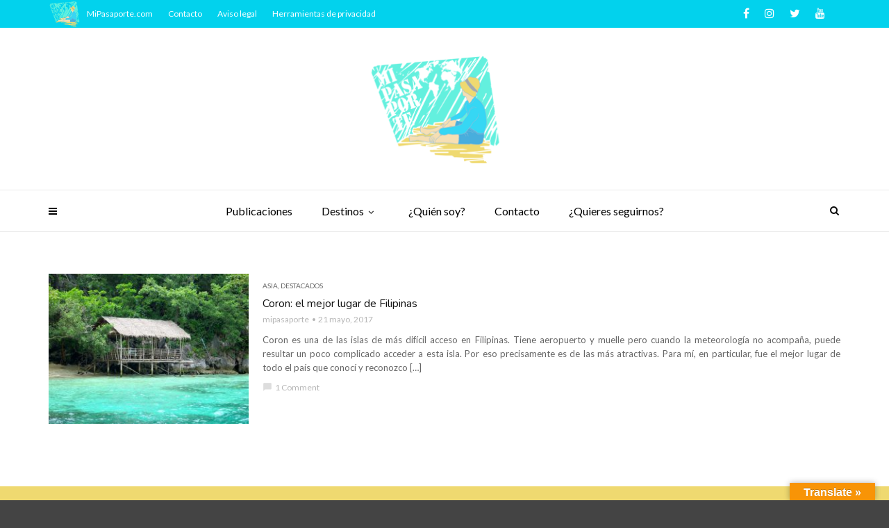

--- FILE ---
content_type: text/html; charset=UTF-8
request_url: https://mipasaporte.com/tag/busuanga/
body_size: 14022
content:
<!doctype html>
<html class="no-js" lang="es">
  <head>
    <meta charset="UTF-8">
    <meta http-equiv="x-ua-compatible" content="ie=edge">
    <meta name="viewport" content="width=device-width, initial-scale=1">
    <script>var et_site_url='https://mipasaporte.com';var et_post_id='0';function et_core_page_resource_fallback(a,b){"undefined"===typeof b&&(b=a.sheet.cssRules&&0===a.sheet.cssRules.length);b&&(a.onerror=null,a.onload=null,a.href?a.href=et_site_url+"/?et_core_page_resource="+a.id+et_post_id:a.src&&(a.src=et_site_url+"/?et_core_page_resource="+a.id+et_post_id))}
</script><meta name='robots' content='index, follow, max-image-preview:large, max-snippet:-1, max-video-preview:-1' />

	<!-- This site is optimized with the Yoast SEO plugin v26.7 - https://yoast.com/wordpress/plugins/seo/ -->
	<title>Busuanga archivos - Mi Pasaporte</title>
	<link rel="canonical" href="https://mipasaporte.com/tag/busuanga/" />
	<meta property="og:locale" content="es_ES" />
	<meta property="og:type" content="article" />
	<meta property="og:title" content="Busuanga archivos - Mi Pasaporte" />
	<meta property="og:url" content="https://mipasaporte.com/tag/busuanga/" />
	<meta property="og:site_name" content="Mi Pasaporte" />
	<meta property="og:image" content="https://mipasaporte.com/wp-content/uploads/2018/01/LOGO-CABECERA.png" />
	<meta name="twitter:card" content="summary_large_image" />
	<meta name="twitter:site" content="@PasaporteMi" />
	<script type="application/ld+json" class="yoast-schema-graph">{"@context":"https://schema.org","@graph":[{"@type":"CollectionPage","@id":"https://mipasaporte.com/tag/busuanga/","url":"https://mipasaporte.com/tag/busuanga/","name":"Busuanga archivos - Mi Pasaporte","isPartOf":{"@id":"https://mipasaporte.com/#website"},"primaryImageOfPage":{"@id":"https://mipasaporte.com/tag/busuanga/#primaryimage"},"image":{"@id":"https://mipasaporte.com/tag/busuanga/#primaryimage"},"thumbnailUrl":"https://mipasaporte.com/wp-content/uploads/2017/01/IMG_4198.jpg","breadcrumb":{"@id":"https://mipasaporte.com/tag/busuanga/#breadcrumb"},"inLanguage":"es"},{"@type":"ImageObject","inLanguage":"es","@id":"https://mipasaporte.com/tag/busuanga/#primaryimage","url":"https://mipasaporte.com/wp-content/uploads/2017/01/IMG_4198.jpg","contentUrl":"https://mipasaporte.com/wp-content/uploads/2017/01/IMG_4198.jpg","width":800,"height":600},{"@type":"BreadcrumbList","@id":"https://mipasaporte.com/tag/busuanga/#breadcrumb","itemListElement":[{"@type":"ListItem","position":1,"name":"Portada","item":"https://mipasaporte.com/"},{"@type":"ListItem","position":2,"name":"Busuanga"}]},{"@type":"WebSite","@id":"https://mipasaporte.com/#website","url":"https://mipasaporte.com/","name":"Mi Pasaporte","description":"Blog de Viajes - Canarias","potentialAction":[{"@type":"SearchAction","target":{"@type":"EntryPoint","urlTemplate":"https://mipasaporte.com/?s={search_term_string}"},"query-input":{"@type":"PropertyValueSpecification","valueRequired":true,"valueName":"search_term_string"}}],"inLanguage":"es"}]}</script>
	<!-- / Yoast SEO plugin. -->


<link rel='dns-prefetch' href='//translate.google.com' />
<link rel='dns-prefetch' href='//fonts.googleapis.com' />
<link rel='preconnect' href='https://fonts.gstatic.com' crossorigin />
<link rel="alternate" type="application/rss+xml" title="Mi Pasaporte &raquo; Feed" href="https://mipasaporte.com/feed/" />
<link rel="alternate" type="application/rss+xml" title="Mi Pasaporte &raquo; Feed de los comentarios" href="https://mipasaporte.com/comments/feed/" />
<link rel="alternate" type="application/rss+xml" title="Mi Pasaporte &raquo; Etiqueta Busuanga del feed" href="https://mipasaporte.com/tag/busuanga/feed/" />
<style id='wp-img-auto-sizes-contain-inline-css' type='text/css'>
img:is([sizes=auto i],[sizes^="auto," i]){contain-intrinsic-size:3000px 1500px}
/*# sourceURL=wp-img-auto-sizes-contain-inline-css */
</style>
<link rel='stylesheet' id='sbi_styles-css' href='https://mipasaporte.com/wp-content/plugins/instagram-feed/css/sbi-styles.min.css?ver=6.10.0' type='text/css' media='all' />
<style id='wp-emoji-styles-inline-css' type='text/css'>

	img.wp-smiley, img.emoji {
		display: inline !important;
		border: none !important;
		box-shadow: none !important;
		height: 1em !important;
		width: 1em !important;
		margin: 0 0.07em !important;
		vertical-align: -0.1em !important;
		background: none !important;
		padding: 0 !important;
	}
/*# sourceURL=wp-emoji-styles-inline-css */
</style>
<style id='wp-block-library-inline-css' type='text/css'>
:root{--wp-block-synced-color:#7a00df;--wp-block-synced-color--rgb:122,0,223;--wp-bound-block-color:var(--wp-block-synced-color);--wp-editor-canvas-background:#ddd;--wp-admin-theme-color:#007cba;--wp-admin-theme-color--rgb:0,124,186;--wp-admin-theme-color-darker-10:#006ba1;--wp-admin-theme-color-darker-10--rgb:0,107,160.5;--wp-admin-theme-color-darker-20:#005a87;--wp-admin-theme-color-darker-20--rgb:0,90,135;--wp-admin-border-width-focus:2px}@media (min-resolution:192dpi){:root{--wp-admin-border-width-focus:1.5px}}.wp-element-button{cursor:pointer}:root .has-very-light-gray-background-color{background-color:#eee}:root .has-very-dark-gray-background-color{background-color:#313131}:root .has-very-light-gray-color{color:#eee}:root .has-very-dark-gray-color{color:#313131}:root .has-vivid-green-cyan-to-vivid-cyan-blue-gradient-background{background:linear-gradient(135deg,#00d084,#0693e3)}:root .has-purple-crush-gradient-background{background:linear-gradient(135deg,#34e2e4,#4721fb 50%,#ab1dfe)}:root .has-hazy-dawn-gradient-background{background:linear-gradient(135deg,#faaca8,#dad0ec)}:root .has-subdued-olive-gradient-background{background:linear-gradient(135deg,#fafae1,#67a671)}:root .has-atomic-cream-gradient-background{background:linear-gradient(135deg,#fdd79a,#004a59)}:root .has-nightshade-gradient-background{background:linear-gradient(135deg,#330968,#31cdcf)}:root .has-midnight-gradient-background{background:linear-gradient(135deg,#020381,#2874fc)}:root{--wp--preset--font-size--normal:16px;--wp--preset--font-size--huge:42px}.has-regular-font-size{font-size:1em}.has-larger-font-size{font-size:2.625em}.has-normal-font-size{font-size:var(--wp--preset--font-size--normal)}.has-huge-font-size{font-size:var(--wp--preset--font-size--huge)}.has-text-align-center{text-align:center}.has-text-align-left{text-align:left}.has-text-align-right{text-align:right}.has-fit-text{white-space:nowrap!important}#end-resizable-editor-section{display:none}.aligncenter{clear:both}.items-justified-left{justify-content:flex-start}.items-justified-center{justify-content:center}.items-justified-right{justify-content:flex-end}.items-justified-space-between{justify-content:space-between}.screen-reader-text{border:0;clip-path:inset(50%);height:1px;margin:-1px;overflow:hidden;padding:0;position:absolute;width:1px;word-wrap:normal!important}.screen-reader-text:focus{background-color:#ddd;clip-path:none;color:#444;display:block;font-size:1em;height:auto;left:5px;line-height:normal;padding:15px 23px 14px;text-decoration:none;top:5px;width:auto;z-index:100000}html :where(.has-border-color){border-style:solid}html :where([style*=border-top-color]){border-top-style:solid}html :where([style*=border-right-color]){border-right-style:solid}html :where([style*=border-bottom-color]){border-bottom-style:solid}html :where([style*=border-left-color]){border-left-style:solid}html :where([style*=border-width]){border-style:solid}html :where([style*=border-top-width]){border-top-style:solid}html :where([style*=border-right-width]){border-right-style:solid}html :where([style*=border-bottom-width]){border-bottom-style:solid}html :where([style*=border-left-width]){border-left-style:solid}html :where(img[class*=wp-image-]){height:auto;max-width:100%}:where(figure){margin:0 0 1em}html :where(.is-position-sticky){--wp-admin--admin-bar--position-offset:var(--wp-admin--admin-bar--height,0px)}@media screen and (max-width:600px){html :where(.is-position-sticky){--wp-admin--admin-bar--position-offset:0px}}

/*# sourceURL=wp-block-library-inline-css */
</style><style id='global-styles-inline-css' type='text/css'>
:root{--wp--preset--aspect-ratio--square: 1;--wp--preset--aspect-ratio--4-3: 4/3;--wp--preset--aspect-ratio--3-4: 3/4;--wp--preset--aspect-ratio--3-2: 3/2;--wp--preset--aspect-ratio--2-3: 2/3;--wp--preset--aspect-ratio--16-9: 16/9;--wp--preset--aspect-ratio--9-16: 9/16;--wp--preset--color--black: #000000;--wp--preset--color--cyan-bluish-gray: #abb8c3;--wp--preset--color--white: #ffffff;--wp--preset--color--pale-pink: #f78da7;--wp--preset--color--vivid-red: #cf2e2e;--wp--preset--color--luminous-vivid-orange: #ff6900;--wp--preset--color--luminous-vivid-amber: #fcb900;--wp--preset--color--light-green-cyan: #7bdcb5;--wp--preset--color--vivid-green-cyan: #00d084;--wp--preset--color--pale-cyan-blue: #8ed1fc;--wp--preset--color--vivid-cyan-blue: #0693e3;--wp--preset--color--vivid-purple: #9b51e0;--wp--preset--gradient--vivid-cyan-blue-to-vivid-purple: linear-gradient(135deg,rgb(6,147,227) 0%,rgb(155,81,224) 100%);--wp--preset--gradient--light-green-cyan-to-vivid-green-cyan: linear-gradient(135deg,rgb(122,220,180) 0%,rgb(0,208,130) 100%);--wp--preset--gradient--luminous-vivid-amber-to-luminous-vivid-orange: linear-gradient(135deg,rgb(252,185,0) 0%,rgb(255,105,0) 100%);--wp--preset--gradient--luminous-vivid-orange-to-vivid-red: linear-gradient(135deg,rgb(255,105,0) 0%,rgb(207,46,46) 100%);--wp--preset--gradient--very-light-gray-to-cyan-bluish-gray: linear-gradient(135deg,rgb(238,238,238) 0%,rgb(169,184,195) 100%);--wp--preset--gradient--cool-to-warm-spectrum: linear-gradient(135deg,rgb(74,234,220) 0%,rgb(151,120,209) 20%,rgb(207,42,186) 40%,rgb(238,44,130) 60%,rgb(251,105,98) 80%,rgb(254,248,76) 100%);--wp--preset--gradient--blush-light-purple: linear-gradient(135deg,rgb(255,206,236) 0%,rgb(152,150,240) 100%);--wp--preset--gradient--blush-bordeaux: linear-gradient(135deg,rgb(254,205,165) 0%,rgb(254,45,45) 50%,rgb(107,0,62) 100%);--wp--preset--gradient--luminous-dusk: linear-gradient(135deg,rgb(255,203,112) 0%,rgb(199,81,192) 50%,rgb(65,88,208) 100%);--wp--preset--gradient--pale-ocean: linear-gradient(135deg,rgb(255,245,203) 0%,rgb(182,227,212) 50%,rgb(51,167,181) 100%);--wp--preset--gradient--electric-grass: linear-gradient(135deg,rgb(202,248,128) 0%,rgb(113,206,126) 100%);--wp--preset--gradient--midnight: linear-gradient(135deg,rgb(2,3,129) 0%,rgb(40,116,252) 100%);--wp--preset--font-size--small: 13px;--wp--preset--font-size--medium: 20px;--wp--preset--font-size--large: 36px;--wp--preset--font-size--x-large: 42px;--wp--preset--spacing--20: 0.44rem;--wp--preset--spacing--30: 0.67rem;--wp--preset--spacing--40: 1rem;--wp--preset--spacing--50: 1.5rem;--wp--preset--spacing--60: 2.25rem;--wp--preset--spacing--70: 3.38rem;--wp--preset--spacing--80: 5.06rem;--wp--preset--shadow--natural: 6px 6px 9px rgba(0, 0, 0, 0.2);--wp--preset--shadow--deep: 12px 12px 50px rgba(0, 0, 0, 0.4);--wp--preset--shadow--sharp: 6px 6px 0px rgba(0, 0, 0, 0.2);--wp--preset--shadow--outlined: 6px 6px 0px -3px rgb(255, 255, 255), 6px 6px rgb(0, 0, 0);--wp--preset--shadow--crisp: 6px 6px 0px rgb(0, 0, 0);}:where(.is-layout-flex){gap: 0.5em;}:where(.is-layout-grid){gap: 0.5em;}body .is-layout-flex{display: flex;}.is-layout-flex{flex-wrap: wrap;align-items: center;}.is-layout-flex > :is(*, div){margin: 0;}body .is-layout-grid{display: grid;}.is-layout-grid > :is(*, div){margin: 0;}:where(.wp-block-columns.is-layout-flex){gap: 2em;}:where(.wp-block-columns.is-layout-grid){gap: 2em;}:where(.wp-block-post-template.is-layout-flex){gap: 1.25em;}:where(.wp-block-post-template.is-layout-grid){gap: 1.25em;}.has-black-color{color: var(--wp--preset--color--black) !important;}.has-cyan-bluish-gray-color{color: var(--wp--preset--color--cyan-bluish-gray) !important;}.has-white-color{color: var(--wp--preset--color--white) !important;}.has-pale-pink-color{color: var(--wp--preset--color--pale-pink) !important;}.has-vivid-red-color{color: var(--wp--preset--color--vivid-red) !important;}.has-luminous-vivid-orange-color{color: var(--wp--preset--color--luminous-vivid-orange) !important;}.has-luminous-vivid-amber-color{color: var(--wp--preset--color--luminous-vivid-amber) !important;}.has-light-green-cyan-color{color: var(--wp--preset--color--light-green-cyan) !important;}.has-vivid-green-cyan-color{color: var(--wp--preset--color--vivid-green-cyan) !important;}.has-pale-cyan-blue-color{color: var(--wp--preset--color--pale-cyan-blue) !important;}.has-vivid-cyan-blue-color{color: var(--wp--preset--color--vivid-cyan-blue) !important;}.has-vivid-purple-color{color: var(--wp--preset--color--vivid-purple) !important;}.has-black-background-color{background-color: var(--wp--preset--color--black) !important;}.has-cyan-bluish-gray-background-color{background-color: var(--wp--preset--color--cyan-bluish-gray) !important;}.has-white-background-color{background-color: var(--wp--preset--color--white) !important;}.has-pale-pink-background-color{background-color: var(--wp--preset--color--pale-pink) !important;}.has-vivid-red-background-color{background-color: var(--wp--preset--color--vivid-red) !important;}.has-luminous-vivid-orange-background-color{background-color: var(--wp--preset--color--luminous-vivid-orange) !important;}.has-luminous-vivid-amber-background-color{background-color: var(--wp--preset--color--luminous-vivid-amber) !important;}.has-light-green-cyan-background-color{background-color: var(--wp--preset--color--light-green-cyan) !important;}.has-vivid-green-cyan-background-color{background-color: var(--wp--preset--color--vivid-green-cyan) !important;}.has-pale-cyan-blue-background-color{background-color: var(--wp--preset--color--pale-cyan-blue) !important;}.has-vivid-cyan-blue-background-color{background-color: var(--wp--preset--color--vivid-cyan-blue) !important;}.has-vivid-purple-background-color{background-color: var(--wp--preset--color--vivid-purple) !important;}.has-black-border-color{border-color: var(--wp--preset--color--black) !important;}.has-cyan-bluish-gray-border-color{border-color: var(--wp--preset--color--cyan-bluish-gray) !important;}.has-white-border-color{border-color: var(--wp--preset--color--white) !important;}.has-pale-pink-border-color{border-color: var(--wp--preset--color--pale-pink) !important;}.has-vivid-red-border-color{border-color: var(--wp--preset--color--vivid-red) !important;}.has-luminous-vivid-orange-border-color{border-color: var(--wp--preset--color--luminous-vivid-orange) !important;}.has-luminous-vivid-amber-border-color{border-color: var(--wp--preset--color--luminous-vivid-amber) !important;}.has-light-green-cyan-border-color{border-color: var(--wp--preset--color--light-green-cyan) !important;}.has-vivid-green-cyan-border-color{border-color: var(--wp--preset--color--vivid-green-cyan) !important;}.has-pale-cyan-blue-border-color{border-color: var(--wp--preset--color--pale-cyan-blue) !important;}.has-vivid-cyan-blue-border-color{border-color: var(--wp--preset--color--vivid-cyan-blue) !important;}.has-vivid-purple-border-color{border-color: var(--wp--preset--color--vivid-purple) !important;}.has-vivid-cyan-blue-to-vivid-purple-gradient-background{background: var(--wp--preset--gradient--vivid-cyan-blue-to-vivid-purple) !important;}.has-light-green-cyan-to-vivid-green-cyan-gradient-background{background: var(--wp--preset--gradient--light-green-cyan-to-vivid-green-cyan) !important;}.has-luminous-vivid-amber-to-luminous-vivid-orange-gradient-background{background: var(--wp--preset--gradient--luminous-vivid-amber-to-luminous-vivid-orange) !important;}.has-luminous-vivid-orange-to-vivid-red-gradient-background{background: var(--wp--preset--gradient--luminous-vivid-orange-to-vivid-red) !important;}.has-very-light-gray-to-cyan-bluish-gray-gradient-background{background: var(--wp--preset--gradient--very-light-gray-to-cyan-bluish-gray) !important;}.has-cool-to-warm-spectrum-gradient-background{background: var(--wp--preset--gradient--cool-to-warm-spectrum) !important;}.has-blush-light-purple-gradient-background{background: var(--wp--preset--gradient--blush-light-purple) !important;}.has-blush-bordeaux-gradient-background{background: var(--wp--preset--gradient--blush-bordeaux) !important;}.has-luminous-dusk-gradient-background{background: var(--wp--preset--gradient--luminous-dusk) !important;}.has-pale-ocean-gradient-background{background: var(--wp--preset--gradient--pale-ocean) !important;}.has-electric-grass-gradient-background{background: var(--wp--preset--gradient--electric-grass) !important;}.has-midnight-gradient-background{background: var(--wp--preset--gradient--midnight) !important;}.has-small-font-size{font-size: var(--wp--preset--font-size--small) !important;}.has-medium-font-size{font-size: var(--wp--preset--font-size--medium) !important;}.has-large-font-size{font-size: var(--wp--preset--font-size--large) !important;}.has-x-large-font-size{font-size: var(--wp--preset--font-size--x-large) !important;}
/*# sourceURL=global-styles-inline-css */
</style>

<style id='classic-theme-styles-inline-css' type='text/css'>
/*! This file is auto-generated */
.wp-block-button__link{color:#fff;background-color:#32373c;border-radius:9999px;box-shadow:none;text-decoration:none;padding:calc(.667em + 2px) calc(1.333em + 2px);font-size:1.125em}.wp-block-file__button{background:#32373c;color:#fff;text-decoration:none}
/*# sourceURL=/wp-includes/css/classic-themes.min.css */
</style>
<link rel='stylesheet' id='contact-form-7-css' href='https://mipasaporte.com/wp-content/plugins/contact-form-7/includes/css/styles.css?ver=6.1.4' type='text/css' media='all' />
<link rel='stylesheet' id='google-language-translator-css' href='https://mipasaporte.com/wp-content/plugins/google-language-translator/css/style.css?ver=6.0.20' type='text/css' media='' />
<link rel='stylesheet' id='glt-toolbar-styles-css' href='https://mipasaporte.com/wp-content/plugins/google-language-translator/css/toolbar.css?ver=6.0.20' type='text/css' media='' />
<link rel='stylesheet' id='ppress-frontend-css' href='https://mipasaporte.com/wp-content/plugins/wp-user-avatar/assets/css/frontend.min.css?ver=4.16.8' type='text/css' media='all' />
<link rel='stylesheet' id='ppress-flatpickr-css' href='https://mipasaporte.com/wp-content/plugins/wp-user-avatar/assets/flatpickr/flatpickr.min.css?ver=4.16.8' type='text/css' media='all' />
<link rel='stylesheet' id='ppress-select2-css' href='https://mipasaporte.com/wp-content/plugins/wp-user-avatar/assets/select2/select2.min.css?ver=2027cb07be683b22858d25aac54b3aaf' type='text/css' media='all' />
<link rel='stylesheet' id='et_monarch-css-css' href='https://mipasaporte.com/wp-content/plugins/monarch/css/style.css?ver=1.4.14' type='text/css' media='all' />
<link rel='stylesheet' id='et-gf-open-sans-css' href='https://fonts.googleapis.com/css?family=Open+Sans:400,700' type='text/css' media='all' />
<link rel='stylesheet' id='font-awesome-theme-css' href='https://mipasaporte.com/wp-content/themes/magplus/css/font-awesome.min.css?ver=6.6' type='text/css' media='all' />
<link rel='stylesheet' id='ytv-playlist-css' href='https://mipasaporte.com/wp-content/themes/magplus/css/ytv.css?ver=6.6' type='text/css' media='all' />
<link rel='stylesheet' id='bootstrap-theme-css' href='https://mipasaporte.com/wp-content/themes/magplus/css/bootstrap.min.css?ver=6.6' type='text/css' media='all' />
<link rel='stylesheet' id='magplus-main-style-css' href='https://mipasaporte.com/wp-content/themes/magplus/css/style.css?ver=6.6' type='text/css' media='all' />
<style id='magplus-main-style-inline-css' type='text/css'>
.tt-heading.title-wrapper {
    background-color: #EFD970;
}
.tt-heading:before {
    background: none;
    opacity: 0;
}
.tt-heading-title {
    text-shadow: 3px 4px 0px white;
}
.tt-alternative-title-middle {
    margin-top: 0px;
}
.tt-footer-copy {
    color: black;
    font-size: 1em;
}
.widget_category_block .tt-title-block {
     display: none;
}
.tt-header-type-3 .toggle-block, .tt-header .toggle-block {
        border-bottom: #eaeaea solid 1px;
}
.headers_arena .tt-title-text a {
        color: #02D2ED;
}
p:not(.single-post) {
        text-align: justify;
}
.tt-recent-news {
    height: auto !important;
}
.fb-page, 
.fb-page span, 
.fb-page span iframe[style] { 
    width: 100% !important; 
}

.logoinmenu {
    background-image: url(https://mipasaporte.com/wp-content/uploads/2018/01/logo-movil.png);
    background-size: contain;
    background-repeat: no-repeat;
    background-position: left;
    padding-left: 55px;
}.tt-header .main-nav > ul > li:not(.mega) > ul > li > a:hover,
      .tt-header .main-nav > ul > li:not(.mega) > ul > li > ul > li > a:hover,
      .mega.type-2 ul.tt-mega-wrapper li>ul a:hover,
      .tt-mega-list a:hover,.tt-s-popup-devider:after,
      .tt-s-popup-close:hover:before,.tt-s-popup-close:hover:after,.tt-tab-wrapper.type-1 .tt-nav-tab-item:before,
      .tt-pagination a:hover,.tt-pagination li.active a,.tt-thumb-popup-close:hover,.tt-video-popup-close:hover,
      .c-btn.type-1.color-2:before,.c-btn.type-1.style-2.color-2, .page-numbers a:hover, .page-numbers li span.current,.tpl-progress .progress-bar, .c-pagination.color-2 .swiper-active-switch, .tt-comment-form .form-submit,
      .woo-pagination span.current, .woo-pagination a:hover {
        background: #efd970;
      }

      .tt-header .main-nav > ul > li.active > a,
      .tt-header .main-nav > ul > li:hover > a,.tt-s-popup-btn:hover,
      .tt-header.color-2 .top-menu a:hover,.tt-header.color-2 .top-social a:hover,
      .tt-s-popup-submit:hover .fa,.tt-mslide-label a:hover,
      .tt-sponsor-title:hover,.tt-sponsor.type-2 .tt-sponsor-title:hover,
      .tt-post-title:hover,.tt-post-label span a:hover,
      .tt-post-bottom a:hover,.tt-post-bottom a:hover .fa,
      .tt-post.light .tt-post-title:hover,.tt-blog-user-content a:hover,
      .tt-blog-user.light .tt-blog-user-content a:hover,.simple-img-desc a:hover,
      .tt-author-title:hover,.tt-author-social a:hover,.tt-blog-nav-title:hover,
      .tt-comment-label a:hover,.tt-comment-reply:hover,
      .tt-comment-reply:hover .fa,
      .comment-reply-link:hover,
      .comment-reply-link:hover .fa,
      .comment-edit-link:hover,.tt-search-submit:hover,.tt-news-title:hover,
      .tt-mblock-title:hover,.tt-mblock-label a:hover,.simple-text a,
      .c-btn.type-1.style-2.color-2:hover,.c-btn.type-2:hover,.c-btn.type-3.color-2:hover,
      .c-btn.type-3.color-3, .sidebar-item.widget_recent_posts_entries .tt-post.dark .tt-post-title:hover, .tt-post-cat a:hover, .sidebar-item.widget ul li a:hover, .tt-small-blog-slider .tt-h4-title a:hover, .tt-comment-form .form-submit:hover {
        color: #efd970;
      }

      .c-pagination.color-2 .swiper-pagination-switch,
      .c-pagination.color-2 .swiper-active-switch,.tt-search input[type="text"]:focus,
      #loader,.c-btn.type-1.color-2,.c-input:focus,.c-btn.type-3.color-2:hover,.c-area:focus, .tt-title-text,
      .c-pagination.color-2 .swiper-pagination-switch, .tt-comment-form .form-submit, .custom-arrow-left.tt-swiper-arrow-3:hover, .custom-arrow-right.tt-swiper-arrow-3:hover {
        border-color: #efd970;
      }.tt-header-type-5 .logo, .tt-header .logo {max-width:450px;height:163px;line-height:163px;}.tt-heading.title-wrapper {padding-top:60px;padding-bottom:60px;}body.archive .tt-post-views {display:none !important;}@media (max-width:767px) {.tt-shortcode-1 {display:none;}.tt-shortcode-2 {display:none;}.tt-iframe.smallVid {display:block !important;}}@font-face {font-family:;src:;font-weight: normal;font-style: normal;}
/*# sourceURL=magplus-main-style-inline-css */
</style>
<link rel='stylesheet' id='chld_thm_cfg_parent-css' href='https://mipasaporte.com/wp-content/themes/magplus/style.css?ver=2027cb07be683b22858d25aac54b3aaf' type='text/css' media='all' />
<link rel='stylesheet' id='chld_thm_cfg_child-css' href='https://mipasaporte.com/wp-content/themes/magplus-child/style.css?ver=2027cb07be683b22858d25aac54b3aaf' type='text/css' media='all' />
<link rel='stylesheet' id='magplus-fonts-css' href='https://fonts.googleapis.com/css?family=Roboto%3A400%2C500%2C700&#038;subset=latin%2Clatin-ext&#038;ver=6.6' type='text/css' media='all' />
<link rel='stylesheet' id='magplus-material-icon-css' href='https://fonts.googleapis.com/icon?family=Material+Icons&#038;ver=6.6' type='text/css' media='all' />
<link rel="preload" as="style" href="https://fonts.googleapis.com/css?family=Josefin%20Sans:700italic%7CNunito:400%7CLato:400&#038;subset=latin&#038;display=swap&#038;ver=6.9" /><link rel="stylesheet" href="https://fonts.googleapis.com/css?family=Josefin%20Sans:700italic%7CNunito:400%7CLato:400&#038;subset=latin&#038;display=swap&#038;ver=6.9" media="print" onload="this.media='all'"><noscript><link rel="stylesheet" href="https://fonts.googleapis.com/css?family=Josefin%20Sans:700italic%7CNunito:400%7CLato:400&#038;subset=latin&#038;display=swap&#038;ver=6.9" /></noscript><script type="text/javascript" src="https://mipasaporte.com/wp-includes/js/jquery/jquery.min.js?ver=3.7.1" id="jquery-core-js"></script>
<script type="text/javascript" src="https://mipasaporte.com/wp-includes/js/jquery/jquery-migrate.min.js?ver=3.4.1" id="jquery-migrate-js"></script>
<script type="text/javascript" src="https://mipasaporte.com/wp-content/plugins/wp-user-avatar/assets/flatpickr/flatpickr.min.js?ver=4.16.8" id="ppress-flatpickr-js"></script>
<script type="text/javascript" src="https://mipasaporte.com/wp-content/plugins/wp-user-avatar/assets/select2/select2.min.js?ver=4.16.8" id="ppress-select2-js"></script>
<script></script><link rel="https://api.w.org/" href="https://mipasaporte.com/wp-json/" /><link rel="alternate" title="JSON" type="application/json" href="https://mipasaporte.com/wp-json/wp/v2/tags/449" /><link rel="EditURI" type="application/rsd+xml" title="RSD" href="https://mipasaporte.com/xmlrpc.php?rsd" />
<meta name="generator" content="Redux 4.5.10" /><style>p.hello{font-size:12px;color:darkgray;}#google_language_translator,#flags{text-align:left;}#google_language_translator,#language{clear:both;width:160px;text-align:right;}#language{float:right;}#flags{text-align:right;width:165px;float:right;clear:right;}#flags ul{float:right!important;}p.hello{text-align:right;float:right;clear:both;}.glt-clear{height:0px;clear:both;margin:0px;padding:0px;}#flags{width:165px;}#flags a{display:inline-block;margin-left:2px;}#google_language_translator{width:auto!important;}div.skiptranslate.goog-te-gadget{display:inline!important;}.goog-tooltip{display: none!important;}.goog-tooltip:hover{display: none!important;}.goog-text-highlight{background-color:transparent!important;border:none!important;box-shadow:none!important;}#google_language_translator select.goog-te-combo{color:#32373c;}#google_language_translator{color:transparent;}body{top:0px!important;}#goog-gt-{display:none!important;}font font{background-color:transparent!important;box-shadow:none!important;position:initial!important;}#glt-translate-trigger{background:#f89406;}.goog-te-gadget .goog-te-combo{width:100%;}</style><style type="text/css" id="et-social-custom-css">
				 
			</style><link rel="preload" href="https://mipasaporte.com/wp-content/plugins/monarch/core/admin/fonts/modules.ttf" as="font" crossorigin="anonymous">      <meta property="og:image" content="https://mipasaporte.com/wp-content/uploads/2017/01/IMG_4198.jpg"/>
      <meta name="twitter:image:src" content="https://mipasaporte.com/wp-content/uploads/2017/01/IMG_4198.jpg">
    <meta name="generator" content="Powered by WPBakery Page Builder - drag and drop page builder for WordPress."/>
<style id="magplus_theme_options-dynamic-css" title="dynamic-css" class="redux-options-output">.text-logo{font-family:"Josefin Sans";font-weight:700;font-style:italic;color:#000000;}.tt-heading-title{color:#000000;}.tt-header .top-line, .tt-header.color-2 .top-line{background:#02d2ed;}.tt-header .top-menu a, .tt-header .top-social a, .tt-header.color-2 .top-menu a, .tt-header.color-2 .top-social a{color:#ffffff;}.tt-header .top-menu a:hover, .tt-header .top-social a:hover, .tt-header.color-2 .top-menu a:hover, .tt-header.color-2 .top-social a:hover{color:#ffffff;}.tt-header-type-7 .toggle-block, .tt-header-type-4 .toggle-block, .tt-header-type-3 .toggle-block, .tt-header .toggle-block, .tt-header-type-5 .top-inner{background:#ffffff;}.tt-header .main-nav > ul > li > a, .tt-header-type-4 .tt-s-popup-btn, .tt-s-popup-btn, .tt-header .cmn-mobile-switch span, .tt-header .cmn-mobile-switch::before, .tt-header .cmn-mobile-switch::after{color:#000000;}.tt-header .main-nav > ul > li.active > a, .tt-header .main-nav > ul > li:hover > a, .tt-s-popup-btn:hover, .tt-header .cmn-mobile-switch:hover:before, .tt-header .cmn-mobile-switch:hover:after, .tt-header .cmn-mobile-switch:hover span{color:#02d2ed;}.tt-header-style-link .main-nav > ul > li > a:after, .tt-header-type-5 .main-nav > ul > li > a:after{background:#02d2ed;}.tt-header .main-nav > ul > li:not(.mega) > ul > li > a{color:#000000;}.tt-header .main-nav > ul > li:not(.mega) > ul > li > a:hover{color:#02d2ed;}.tt-header .cmn-mobile-switch span, .tt-header .cmn-mobile-switch::before, .tt-header .cmn-mobile-switch::after{background:#000000;}.tt-s-popup-btn{color:#000000;}.tt-s-popup-btn:hover, .tt-header-type-7 .tt-s-popup-btn:hover, .tt-header-type-3 .tt-s-popup-btn:hover{color:#000000;}.tt-footer{background:#efd970;}.footer_widget .tt-title-block.type-2 .tt-title-text, .footer_widget .tt-newsletter-title, .tt-title-block-2, .tt-title-block.dark .tt-title-text{color:#000000;}.tt-post.dark .tt-post-title, .footer_widget .tt-post-title, .footer_widget .tt-post .tt-post-label, .footer_widget .tt-post.dark .tt-post-cat, .footer_widget.widget_tag_cloud .tagcloud a{color:#000000;}#loading-text,
      .simple-text h1,
      .c-h1,.simple-text h2,
      .c-h2,.simple-text h3,.c-h3,.simple-text h4,.c-h4,.simple-text h5,.c-h5,.simple-text h6,
      .c-h6,.simple-text.font-poppins,.c-btn.type-1,.c-btn.type-2,.c-btn.type-3,.c-input,
      .tt-mobile-nav > ul > li > a,.tt-mobile-nav > ul > li > ul > li > a,
      .tt-header .main-nav > ul > li:not(.mega) > ul > li > a,.tt-mega-list a,.tt-s-popup-title,
      .tt-title-text,.tt-title-block-2,
      .comment-reply-title,.tt-tab-wrapper.type-1 .tt-nav-tab-item,
      .tt-f-list a,.tt-footer-copy,.tt-pagination a,.tt-blog-user-content,.tt-author-title,.tt-blog-nav-label,
      .tt-blog-nav-title,.tt-comment-label,.tt-search input[type="text"],.tt-share-title,.tt-mblock-label, .page-numbers a,.page-numbers span, .footer_widget.widget_nav_menu li a, .tt-h1-title, .tt-h4-title, .tt-h2-title, .shortcode-4 .tt-title-slider a, .footer_widget .tt-title-block.type-2 .tt-title-text, .footer_widget .tt-newsletter-title.c-h4 small{font-family:Nunito;font-weight:400;font-style:normal;}.tt-header .main-nav>ul>li>a{font-family:Lato;font-weight:400;font-style:normal;font-size:16px;}.tt-header .main-nav > ul > li:not(.mega) > ul > li > a, .tt-mega-list a, .mega.type-2 ul.tt-mega-wrapper li>ul a, .tt-header .main-nav>ul>li:not(.mega)>ul>li>ul>li>a{font-family:Lato;font-weight:400;font-style:normal;font-size:16px;}body, .tt-title-ul, .simple-text.title-droid h1,
      .simple-text.title-droid h2,
      .simple-text.title-droid h3,
      .simple-text.title-droid h4,
      .simple-text.title-droid h5,
      .simple-text.title-droid h6,
      .tt-tab-wrapper.tt-blog-tab .tt-nav-tab .tt-nav-tab-item,
      .tt-header .main-nav,
      .tt-header .top-menu a,
      .tt-post-bottom,
      .tt-post-label,
      .tt-s-popup-field input[type="text"],
      .tt-slide-2-title span,input,
      textarea,.tt-post-cat, .tt-slider-custom-marg .c-btn.type-3,.tt-mslide-label,
      select, .tt-post-breaking-news .tt-breaking-title, .sidebar-item.widget_recent_posts_entries .tt-post.dark .tt-post-cat,.shortcode-4 .simple-text, .woocommerce-result-count{font-family:Lato;font-weight:400;font-style:normal;}</style><noscript><style> .wpb_animate_when_almost_visible { opacity: 1; }</style></noscript><style id="yellow-pencil">
/*
	The following CSS generated by Yellow Pencil Plugin.
	http://waspthemes.com/yellow-pencil
*/
.tt-footer .container .row > div > .empty-space{display:none;}#content-wrapper .tt-footer{padding-top:29px;left:0px;top:0px;}.tt-footer .row{padding-bottom:2px !important;}.tt-recent-news .hentry .wp-post-image{overflow-x:hidden;overflow-y:hidden;}.wpb_wrapper .tt-recent-news .hentry .tt-post-img .wp-post-image{height:200px !important;}.tt-mega-content .row .wp-post-image{visibility:visible;height:150px;overflow-y:hidden;overflow-x:hidden;}.toggle-block .top-line{z-index:150;}.pllexislider .slides img{height:320px;overflow-x:hidden;}.tt-footer .row .custom-html-widget{top:0px;height:339px;padding-bottom:2px;position:relative;left:0px;}.swiper-container .swiper-wrapper .swiper-slide .full .tt-main-slider-title{background-color:transparent !important;}#content-wrapper .swiper-slide .full .tt-main-slider-title{background-color:rgba(255,255,255,0.75) !important;}.swiper-slide .full .tt-inline{display: none;}.swiper-slide .full h1{text-shadow:rgb(255, 255, 255) 1px 1px 0px, rgb(170, 170, 170) 2px 2px 0px;text-transform:uppercase;-o-transform:uppercase;-moz-transform:uppercase;-webkit-transform:uppercase;}#content-wrapper .title-wrapper{padding-bottom:16px;padding-top:13px;}.title-wrapper div h1{text-shadow:none;}.swiper-slide-active .full h1{text-shadow:none;}.yikes-easy-mc-form .yikes-easy-mc-submit-button-1{background-color:#02d2ed;border-color:#efd970;}.wpb_widgetised_column .wpb_wrapper .widget-title{color:#02d2ed;}@media (max-width:991px){.tt-header-wrapper .top-inner{min-height:151px;box-sizing:border-box;-o-box-sizing:border-box;-webkit-box-sizing:border-box;margin-bottom:0px;position:fixed !important;}#content-wrapper{padding-top:151px;}.tt-header-wrapper .top-inner .container .logo img{height:200px !important;}#wrapper .tt-header .logo img{height:82px !important;}.tt-header-wrapper .logo img{min-height:113px;height:auto;width:auto;max-height:113px;}.tt-header-wrapper .logo{min-height:138px;height:145px;}}@media (min-width: 991px){.tt-header-wrapper .tt-s-popup-btn{color:#0c0c0c;}}@media (min-width:992px){.toggle-block .top-line{position:fixed;}}
</style>  <link rel='stylesheet' id='redux-custom-fonts-css' href='//mipasaporte.com/wp-content/uploads/redux/custom-fonts/fonts.css?ver=1674233153' type='text/css' media='all' />
</head>
  <body data-rsssl=1 class="archive tag tag-busuanga tag-449 wp-embed-responsive wp-theme-magplus wp-child-theme-magplus-child et_monarch  full-page header-style6 tt-top-header-enable tt-disable-sticky wpb-js-composer js-comp-ver-8.7.2 vc_responsive">

  
  <div id="wrapper">

      <div id="loader-wrapper">
      <div id="loader"></div>
      <div id="loading-text">LOADING</div>
    </div>
        <div class="tt-mobile-block">
        <div class="tt-mobile-close"></div>
                <nav class="tt-mobile-nav">
          <ul id="side-header-nav" class="side-menu"><li id="menu-item-4857" class="menu-item menu-item-type-post_type menu-item-object-page menu-item-4857"><a href="https://mipasaporte.com/publicaciones/">Publicaciones</a></li>
<li id="menu-item-4840" class="menu-item menu-item-type-custom menu-item-object-custom menu-item-has-children menu-item-4840"><a href="#">Destinos</a>
<ul class="sub-menu">
	<li id="menu-item-4837" class="menu-item menu-item-type-taxonomy menu-item-object-category menu-item-4837"><a href="https://mipasaporte.com/secciones/america/">América</a></li>
	<li id="menu-item-4836" class="menu-item menu-item-type-taxonomy menu-item-object-category menu-item-4836"><a href="https://mipasaporte.com/secciones/africa/">África</a></li>
	<li id="menu-item-4838" class="menu-item menu-item-type-taxonomy menu-item-object-category menu-item-4838"><a href="https://mipasaporte.com/secciones/asia/">Asia</a></li>
	<li id="menu-item-4839" class="menu-item menu-item-type-taxonomy menu-item-object-category menu-item-4839"><a href="https://mipasaporte.com/secciones/europa/">Europa</a></li>
</ul>
</li>
<li id="menu-item-41" class="menu-item menu-item-type-post_type menu-item-object-page menu-item-41"><a href="https://mipasaporte.com/quien-soy/">¿Quién soy?</a></li>
<li id="menu-item-232" class="menu-item menu-item-type-post_type menu-item-object-page menu-item-232"><a href="https://mipasaporte.com/contacto/">Contacto</a></li>
<li id="menu-item-5166" class="menu-item menu-item-type-post_type menu-item-object-page menu-item-5166"><a href="https://mipasaporte.com/quieres-seguirnos/">¿Quieres seguirnos?</a></li>
</ul>        </nav>
    </div>
    <div class="tt-mobile-overlay"></div>
        <div class="tt-s-popup">
      <div class="tt-s-popup-overlay"></div>
      <div class="tt-s-popup-content">
        <div class="tt-s-popup-layer"></div>
        <div class="tt-s-popup-container">
          <form action="https://mipasaporte.com/" method="get" class="tt-s-popup-form">
            <div class="tt-s-popup-field">
              <input type="text" id="s" name="s" value="" placeholder="Type to search" class="input" required>
              <div class="tt-s-popup-devider"></div>
              <h3 class="tt-s-popup-title">Type to search</h3>     
            </div>
            <a href="#" class="tt-s-popup-close"></a>
          </form> 
        </div>
      </div>
    </div>
        <div class="tt-video-popup">
      <div class="tt-video-popup-overlay"></div>
      <div class="tt-video-popup-content">
        <div class="tt-video-popup-layer"></div>
        <div class="tt-video-popup-container">
          <div class="tt-video-popup-align">
            <div class="embed-responsive embed-responsive-16by9">
              <iframe class="embed-responsive-item" src="about:blank"></iframe>
            </div>
          </div>
          <div class="tt-video-popup-close"></div>
        </div>
      </div>
    </div> 

    <div class="tt-thumb-popup">
      <div class="tt-thumb-popup-overlay"></div>
      <div class="tt-thumb-popup-content">
        <div class="tt-thumb-popup-layer"></div>
        <div class="tt-thumb-popup-container">
          <div class="tt-thumb-popup-align">
            <img class="tt-thumb-popup-img img-responsive" src="about:blank" alt="">
          </div>
          <div class="tt-thumb-popup-close"></div>
        </div>
      </div>
    </div>  
  
  <div id="content-wrapper">
  <header class="tt-header tt-header-type-3  tt-header-style-link full-page">
  <div class="tt-header-wrapper">
    <div class="top-inner clearfix">
      <div class="container">
        
    <a href="https://mipasaporte.com/" class="logo tt-logo-1x"><img src="https://mipasaporte.com/wp-content/uploads/2018/01/LOGO-CABECERA.png" alt="Mi Pasaporte" width="450"  height="163"></a>
            
    <a href="https://mipasaporte.com/" class="logo tt-logo-2x"><img src="https://mipasaporte.com/wp-content/uploads/2018/01/LOGO-CABECERA.png" alt="Mi Pasaporte" width="450"  height="163" style="max-height:163px; height:auto;"></a>
                    <div class="cmn-toggle-switch"><span></span></div>
        <div class="cmn-mobile-switch"><span></span></div>
        <a class="tt-s-popup-btn"><i class="fa fa-search" aria-hidden="true"></i></a>
      </div>
    </div>
    <div class="toggle-block">
      <div class="toggle-block-container">
        <nav class="main-nav clearfix">
          <ul id="nav" class="menu"><li class="menu-item menu-item-type-post_type menu-item-object-page menu-item-4857"><a href="https://mipasaporte.com/publicaciones/">Publicaciones</a></li><li class="menu-item menu-item-type-custom menu-item-object-custom menu-item-has-children menu-item-4840 parent"><a href="#">Destinos<i class="menu-toggle fa fa-angle-down"></i></a>
<ul class="drop-menu ">
	<li class="menu-item menu-item-type-taxonomy menu-item-object-category menu-item-4837"><a href="https://mipasaporte.com/secciones/america/">América</a></li>	<li class="menu-item menu-item-type-taxonomy menu-item-object-category menu-item-4836"><a href="https://mipasaporte.com/secciones/africa/">África</a></li>	<li class="menu-item menu-item-type-taxonomy menu-item-object-category menu-item-4838"><a href="https://mipasaporte.com/secciones/asia/">Asia</a></li>	<li class="menu-item menu-item-type-taxonomy menu-item-object-category menu-item-4839"><a href="https://mipasaporte.com/secciones/europa/">Europa</a></li></ul></li><li class="menu-item menu-item-type-post_type menu-item-object-page menu-item-41"><a href="https://mipasaporte.com/quien-soy/">¿Quién soy?</a></li><li class="menu-item menu-item-type-post_type menu-item-object-page menu-item-232"><a href="https://mipasaporte.com/contacto/">Contacto</a></li><li class="menu-item menu-item-type-post_type menu-item-object-page menu-item-5166"><a href="https://mipasaporte.com/quieres-seguirnos/">¿Quieres seguirnos?</a></li></ul>        </nav>

                <div class="top-line clearfix">
          <div class="container">
            <div class="top-line-left">
              <div class="top-line-entry">
                <ul class="top-menu">
                  <li id="menu-item-4898" class="logoinmenu menu-item menu-item-type-post_type menu-item-object-page menu-item-home menu-item-4898"><a href="https://mipasaporte.com/">MiPasaporte.com</a></li>
<li id="menu-item-4899" class="menu-item menu-item-type-post_type menu-item-object-page menu-item-4899"><a href="https://mipasaporte.com/contacto/">Contacto</a></li>
<li id="menu-item-4902" class="menu-item menu-item-type-post_type menu-item-object-page menu-item-privacy-policy menu-item-4902"><a rel="privacy-policy" href="https://mipasaporte.com/aviso-legal-privacidad-y-cookies/">Aviso legal</a></li>
<li id="menu-item-5356" class="menu-item menu-item-type-post_type menu-item-object-page menu-item-5356"><a href="https://mipasaporte.com/herramientas-de-privacidad/">Herramientas de privacidad</a></li>
                </ul>
              </div>
            </div>
            <div class="top-line-right">
              <div class="top-line-entry">
                <ul class="top-social">
                  <li><a href="https://www.facebook.com/mipasaporte/"><i class="fa fa-facebook"></i></a></li><li><a href="https://www.instagram.com/mi_pasaporte/"><i class="fa fa-instagram"></i></a></li><li><a href="https://twitter.com/PasaporteMi"><i class="fa fa-twitter"></i></a></li><li><a href="https://www.youtube.com/channel/UCdbwyi6gqEth44mpIpBQyjg"><i class="fa fa-youtube"></i></a></li>                </ul>
              </div>
            </div>
          </div>
        </div>
        

      </div>
    </div>
  </div>
</header>
  
<div class="container">
  <div class="empty-space marg-lg-b60 marg-sm-b20 marg-xs-b15"></div>
    <div class="row">
  	<div class="col-md-12">

    
                    <div class="tt-post has-thumbnail type-6 clearfix post-3390 post type-post status-publish format-standard has-post-thumbnail hentry category-asia category-destacados tag-busuanga tag-coron tag-filipinas tag-kayangan-lake tag-palawan tag-siete-pecados tag-skeleton-wreck tag-sudeste tag-twin-lagoon">
                <a class="tt-post-img custom-hover" href="https://mipasaporte.com/coron-el-mejor-lugar-de-filipinas/">
      <img width="240" height="180" src="https://mipasaporte.com/wp-content/uploads/2017/01/IMG_4198.jpg" class="img-responsive wp-post-image" alt="" decoding="async" srcset="https://mipasaporte.com/wp-content/uploads/2017/01/IMG_4198.jpg 800w, https://mipasaporte.com/wp-content/uploads/2017/01/IMG_4198-300x225.jpg 300w, https://mipasaporte.com/wp-content/uploads/2017/01/IMG_4198-768x576.jpg 768w, https://mipasaporte.com/wp-content/uploads/2017/01/IMG_4198-230x173.jpg 230w, https://mipasaporte.com/wp-content/uploads/2017/01/IMG_4198-350x263.jpg 350w, https://mipasaporte.com/wp-content/uploads/2017/01/IMG_4198-480x360.jpg 480w" sizes="(max-width: 240px) 100vw, 240px" />    </a>
          <div class="tt-post-info">
              <div class="tt-post-cat"><a href="https://mipasaporte.com/secciones/asia/" rel="category tag">Asia</a>, <a href="https://mipasaporte.com/secciones/destacados/" rel="category tag">Destacados</a></div>
                <a class="tt-post-title c-h5" href="https://mipasaporte.com/coron-el-mejor-lugar-de-filipinas/">Coron: el mejor lugar de Filipinas</a>
                <div class="tt-post-label">
              <span class="tt-post-author-name"><a href="https://mipasaporte.com/author/mipasaporte/">mipasaporte</a></span>
                    <span class="tt-post-date">21 mayo, 2017</span>
          </div>
                <div class="simple-text">
      <p>Coron es una de las islas de más difícil acceso en Filipinas. Tiene aeropuerto y muelle pero cuando la meteorología no acompaña, puede resultar un poco complicado acceder a esta isla. Por eso precisamente es de las más atractivas. Para mí, en particular, fue el mejor lugar de todo el país que conocí y reconozco [&hellip;]</p>
    </div>
                    <div class="tt-post-bottom">
              <span class="tt-post-comment"><i class="material-icons">chat_bubble</i>1 Comment</span>
                    <span class="tt-post-views"><i class="material-icons">visibility</i>16403 Views</span>
                </div>
          </div>
      </div>
      <div class="empty-space marg-xs-b0 marg-lg-b30"></div>
      
    
        
  	</div>
</div>
 
  <div class="empty-space marg-lg-b60 marg-sm-b20 marg-xs-b15"></div>
</div>


<div class="tt-footer">
  <div class="container">
    <div class="row">
            <div class="col-md-6 col-sm-6 col-1">
                  <div id="block-6" class="widget tt-footer-list footer_widget widget_block"></div>                <div class="empty-space marg-xs-b30"></div>
      </div>
          <div class="col-md-6 col-sm-6 col-2">
                  <div id="custom_html-2" class="widget_text widget tt-footer-list footer_widget widget_custom_html"><h5 class="tt-title-block-2">Facebook: Mi Pasaporte</h5><div class="empty-space marg-lg-b20"></div><div class="textwidget custom-html-widget"><div id="fb-root"></div>
<script>(function(d, s, id) {
  var js, fjs = d.getElementsByTagName(s)[0];
  if (d.getElementById(id)) return;
  js = d.createElement(s); js.id = id;
  js.src = 'https://connect.facebook.net/es_ES/sdk.js#xfbml=1&version=v2.12&appId=765851443584989&autoLogAppEvents=1';
  fjs.parentNode.insertBefore(js, fjs);
}(document, 'script', 'facebook-jssdk'));</script>

<div class="fb-page" data-href="https://www.facebook.com/mipasaporte/" data-tabs="timeline" data-height="320" data-small-header="false" data-adapt-container-width="true" data-hide-cover="false" data-show-facepile="true"><blockquote cite="https://www.facebook.com/mipasaporte/" class="fb-xfbml-parse-ignore"><a href="https://www.facebook.com/mipasaporte/">Mi Pasaporte</a></blockquote></div></div></div>                <div class="empty-space marg-xs-b30"></div>
      </div>
          <div class="col-md-12"><div class="empty-space marg-lg-b60 marg-sm-b50 marg-xs-b30"></div></div>
    </div>
  </div>
  <div class="tt-footer-copy">
    <div class="container">
      Copyright 2015 - 2026 © MiPasaporte.com - Logo by Laboratorio Amarillo    </div>
  </div>
</div> 

</div>
</div>
<script type="speculationrules">
{"prefetch":[{"source":"document","where":{"and":[{"href_matches":"/*"},{"not":{"href_matches":["/wp-*.php","/wp-admin/*","/wp-content/uploads/*","/wp-content/*","/wp-content/plugins/*","/wp-content/themes/magplus-child/*","/wp-content/themes/magplus/*","/*\\?(.+)"]}},{"not":{"selector_matches":"a[rel~=\"nofollow\"]"}},{"not":{"selector_matches":".no-prefetch, .no-prefetch a"}}]},"eagerness":"conservative"}]}
</script>
<div id="glt-translate-trigger"><span class="translate">Translate »</span></div><div id="glt-toolbar"></div><div id="flags" style="display:none" class="size18"><ul id="sortable" class="ui-sortable"><li id="Catalan"><a href="#" title="Catalan" class="nturl notranslate ca flag Catalan"></a></li><li id="English"><a href="#" title="English" class="nturl notranslate en flag united-states"></a></li><li id="French"><a href="#" title="French" class="nturl notranslate fr flag French"></a></li><li id="German"><a href="#" title="German" class="nturl notranslate de flag German"></a></li><li id="Russian"><a href="#" title="Russian" class="nturl notranslate ru flag Russian"></a></li></ul></div><div id='glt-footer'><div id="google_language_translator" class="default-language-es"></div></div><script>function GoogleLanguageTranslatorInit() { new google.translate.TranslateElement({pageLanguage: 'es', includedLanguages:'ca,en,fr,de,ru', autoDisplay: false}, 'google_language_translator');}</script><!-- Instagram Feed JS -->
<script type="text/javascript">
var sbiajaxurl = "https://mipasaporte.com/wp-admin/admin-ajax.php";
</script>
<script type="text/javascript" src="https://mipasaporte.com/wp-includes/js/dist/hooks.min.js?ver=dd5603f07f9220ed27f1" id="wp-hooks-js"></script>
<script type="text/javascript" src="https://mipasaporte.com/wp-includes/js/dist/i18n.min.js?ver=c26c3dc7bed366793375" id="wp-i18n-js"></script>
<script type="text/javascript" id="wp-i18n-js-after">
/* <![CDATA[ */
wp.i18n.setLocaleData( { 'text direction\u0004ltr': [ 'ltr' ] } );
//# sourceURL=wp-i18n-js-after
/* ]]> */
</script>
<script type="text/javascript" src="https://mipasaporte.com/wp-content/plugins/contact-form-7/includes/swv/js/index.js?ver=6.1.4" id="swv-js"></script>
<script type="text/javascript" id="contact-form-7-js-translations">
/* <![CDATA[ */
( function( domain, translations ) {
	var localeData = translations.locale_data[ domain ] || translations.locale_data.messages;
	localeData[""].domain = domain;
	wp.i18n.setLocaleData( localeData, domain );
} )( "contact-form-7", {"translation-revision-date":"2025-12-01 15:45:40+0000","generator":"GlotPress\/4.0.3","domain":"messages","locale_data":{"messages":{"":{"domain":"messages","plural-forms":"nplurals=2; plural=n != 1;","lang":"es"},"This contact form is placed in the wrong place.":["Este formulario de contacto est\u00e1 situado en el lugar incorrecto."],"Error:":["Error:"]}},"comment":{"reference":"includes\/js\/index.js"}} );
//# sourceURL=contact-form-7-js-translations
/* ]]> */
</script>
<script type="text/javascript" id="contact-form-7-js-before">
/* <![CDATA[ */
var wpcf7 = {
    "api": {
        "root": "https:\/\/mipasaporte.com\/wp-json\/",
        "namespace": "contact-form-7\/v1"
    }
};
//# sourceURL=contact-form-7-js-before
/* ]]> */
</script>
<script type="text/javascript" src="https://mipasaporte.com/wp-content/plugins/contact-form-7/includes/js/index.js?ver=6.1.4" id="contact-form-7-js"></script>
<script type="text/javascript" src="https://mipasaporte.com/wp-content/plugins/google-language-translator/js/scripts.js?ver=6.0.20" id="scripts-js"></script>
<script type="text/javascript" src="//translate.google.com/translate_a/element.js?cb=GoogleLanguageTranslatorInit" id="scripts-google-js"></script>
<script type="text/javascript" id="ppress-frontend-script-js-extra">
/* <![CDATA[ */
var pp_ajax_form = {"ajaxurl":"https://mipasaporte.com/wp-admin/admin-ajax.php","confirm_delete":"\u00bfEst\u00e1s seguro?","deleting_text":"Borrando...","deleting_error":"Ha ocurrido un error. Por favor, int\u00e9ntalo de nuevo.","nonce":"1dcd4255e3","disable_ajax_form":"false","is_checkout":"0","is_checkout_tax_enabled":"0","is_checkout_autoscroll_enabled":"true"};
//# sourceURL=ppress-frontend-script-js-extra
/* ]]> */
</script>
<script type="text/javascript" src="https://mipasaporte.com/wp-content/plugins/wp-user-avatar/assets/js/frontend.min.js?ver=4.16.8" id="ppress-frontend-script-js"></script>
<script type="text/javascript" id="donot-sell-form-js-extra">
/* <![CDATA[ */
var localized_donot_sell_form = {"admin_donot_sell_ajax_url":"https://mipasaporte.com/wp-admin/admin-ajax.php"};
//# sourceURL=donot-sell-form-js-extra
/* ]]> */
</script>
<script type="text/javascript" src="https://mipasaporte.com/wp-content/plugins/gdpr-framework/assets/js/gdpr-donotsell.js?ver=2.2.0" id="donot-sell-form-js"></script>
<script type="text/javascript" src="https://mipasaporte.com/wp-content/plugins/monarch/js/idle-timer.min.js?ver=1.4.14" id="et_monarch-idle-js"></script>
<script type="text/javascript" id="et_monarch-custom-js-js-extra">
/* <![CDATA[ */
var monarchSettings = {"ajaxurl":"https://mipasaporte.com/wp-admin/admin-ajax.php","pageurl":"","stats_nonce":"39a2a93fa2","share_counts":"d6ccf07316","follow_counts":"114ce5c214","total_counts":"51d1477ba6","media_single":"48d1a5687f","media_total":"262380927e","generate_all_window_nonce":"dc323c2c9b","no_img_message":"No images available for sharing on this page"};
//# sourceURL=et_monarch-custom-js-js-extra
/* ]]> */
</script>
<script type="text/javascript" src="https://mipasaporte.com/wp-content/plugins/monarch/js/custom.js?ver=1.4.14" id="et_monarch-custom-js-js"></script>
<script type="text/javascript" id="magplus-global-js-extra">
/* <![CDATA[ */
var magplus_ajax = {"ajaxurl":"https://mipasaporte.com/wp-admin/admin-ajax.php","siteurl":"https://mipasaporte.com/wp-content/themes/magplus","nonce":"45daab61fe"};
//# sourceURL=magplus-global-js-extra
/* ]]> */
</script>
<script type="text/javascript" src="https://mipasaporte.com/wp-content/themes/magplus/js/global.js?ver=6.6" id="magplus-global-js"></script>
<script type="text/javascript" src="https://mipasaporte.com/wp-content/themes/magplus/js/match.height.min.js?ver=6.6" id="match-height-js"></script>
<script type="text/javascript" src="https://mipasaporte.com/wp-content/themes/magplus/js/jquery.appear.min.js?ver=6.6" id="appear-js"></script>
<script type="text/javascript" src="https://mipasaporte.com/wp-content/themes/magplus/js/parallax.min.js?ver=6.6" id="parallax-js"></script>
<script type="text/javascript" src="https://mipasaporte.com/wp-includes/js/imagesloaded.min.js?ver=5.0.0" id="imagesloaded-js"></script>
<script type="text/javascript" src="https://mipasaporte.com/wp-content/plugins/monarch/core/admin/js/common.js?ver=4.9.3" id="et-core-common-js"></script>
<script id="wp-emoji-settings" type="application/json">
{"baseUrl":"https://s.w.org/images/core/emoji/17.0.2/72x72/","ext":".png","svgUrl":"https://s.w.org/images/core/emoji/17.0.2/svg/","svgExt":".svg","source":{"concatemoji":"https://mipasaporte.com/wp-includes/js/wp-emoji-release.min.js?ver=2027cb07be683b22858d25aac54b3aaf"}}
</script>
<script type="module">
/* <![CDATA[ */
/*! This file is auto-generated */
const a=JSON.parse(document.getElementById("wp-emoji-settings").textContent),o=(window._wpemojiSettings=a,"wpEmojiSettingsSupports"),s=["flag","emoji"];function i(e){try{var t={supportTests:e,timestamp:(new Date).valueOf()};sessionStorage.setItem(o,JSON.stringify(t))}catch(e){}}function c(e,t,n){e.clearRect(0,0,e.canvas.width,e.canvas.height),e.fillText(t,0,0);t=new Uint32Array(e.getImageData(0,0,e.canvas.width,e.canvas.height).data);e.clearRect(0,0,e.canvas.width,e.canvas.height),e.fillText(n,0,0);const a=new Uint32Array(e.getImageData(0,0,e.canvas.width,e.canvas.height).data);return t.every((e,t)=>e===a[t])}function p(e,t){e.clearRect(0,0,e.canvas.width,e.canvas.height),e.fillText(t,0,0);var n=e.getImageData(16,16,1,1);for(let e=0;e<n.data.length;e++)if(0!==n.data[e])return!1;return!0}function u(e,t,n,a){switch(t){case"flag":return n(e,"\ud83c\udff3\ufe0f\u200d\u26a7\ufe0f","\ud83c\udff3\ufe0f\u200b\u26a7\ufe0f")?!1:!n(e,"\ud83c\udde8\ud83c\uddf6","\ud83c\udde8\u200b\ud83c\uddf6")&&!n(e,"\ud83c\udff4\udb40\udc67\udb40\udc62\udb40\udc65\udb40\udc6e\udb40\udc67\udb40\udc7f","\ud83c\udff4\u200b\udb40\udc67\u200b\udb40\udc62\u200b\udb40\udc65\u200b\udb40\udc6e\u200b\udb40\udc67\u200b\udb40\udc7f");case"emoji":return!a(e,"\ud83e\u1fac8")}return!1}function f(e,t,n,a){let r;const o=(r="undefined"!=typeof WorkerGlobalScope&&self instanceof WorkerGlobalScope?new OffscreenCanvas(300,150):document.createElement("canvas")).getContext("2d",{willReadFrequently:!0}),s=(o.textBaseline="top",o.font="600 32px Arial",{});return e.forEach(e=>{s[e]=t(o,e,n,a)}),s}function r(e){var t=document.createElement("script");t.src=e,t.defer=!0,document.head.appendChild(t)}a.supports={everything:!0,everythingExceptFlag:!0},new Promise(t=>{let n=function(){try{var e=JSON.parse(sessionStorage.getItem(o));if("object"==typeof e&&"number"==typeof e.timestamp&&(new Date).valueOf()<e.timestamp+604800&&"object"==typeof e.supportTests)return e.supportTests}catch(e){}return null}();if(!n){if("undefined"!=typeof Worker&&"undefined"!=typeof OffscreenCanvas&&"undefined"!=typeof URL&&URL.createObjectURL&&"undefined"!=typeof Blob)try{var e="postMessage("+f.toString()+"("+[JSON.stringify(s),u.toString(),c.toString(),p.toString()].join(",")+"));",a=new Blob([e],{type:"text/javascript"});const r=new Worker(URL.createObjectURL(a),{name:"wpTestEmojiSupports"});return void(r.onmessage=e=>{i(n=e.data),r.terminate(),t(n)})}catch(e){}i(n=f(s,u,c,p))}t(n)}).then(e=>{for(const n in e)a.supports[n]=e[n],a.supports.everything=a.supports.everything&&a.supports[n],"flag"!==n&&(a.supports.everythingExceptFlag=a.supports.everythingExceptFlag&&a.supports[n]);var t;a.supports.everythingExceptFlag=a.supports.everythingExceptFlag&&!a.supports.flag,a.supports.everything||((t=a.source||{}).concatemoji?r(t.concatemoji):t.wpemoji&&t.twemoji&&(r(t.twemoji),r(t.wpemoji)))});
//# sourceURL=https://mipasaporte.com/wp-includes/js/wp-emoji-loader.min.js
/* ]]> */
</script>
<script></script></body>
</html>
